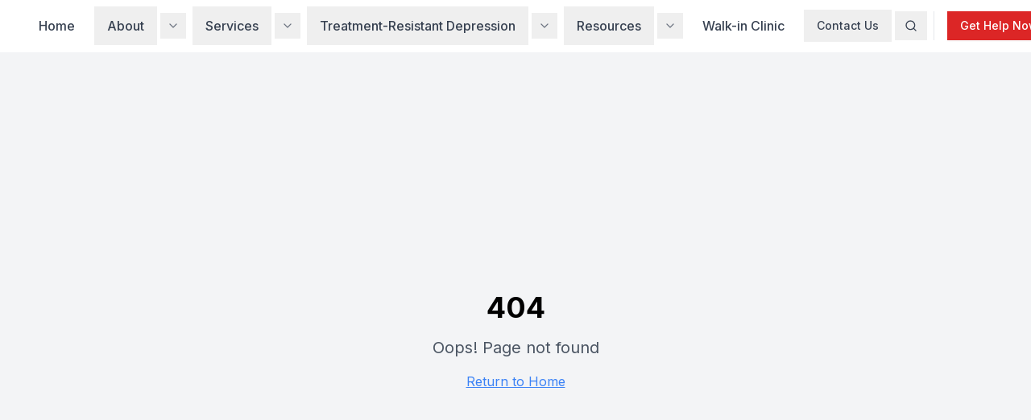

--- FILE ---
content_type: text/html; charset=utf-8
request_url: https://sia-llc.net/bdi
body_size: 1423
content:

<!DOCTYPE html>
<html lang="en">
  <head>
    <meta charset="UTF-8" />
    <meta name="viewport" content="width=device-width, initial-scale=1.0" />
    <title>Southern Illinois Associates, LLC - Mental Health Services</title>
    <meta name="description" content="Southern Illinois Associates, LLC provides comprehensive mental health services including ADHD treatment, depression care, anxiety management, TMS therapy, ketamine treatment, and specialized care for treatment-resistant depression in Southern Illinois.">
    <meta name="author" content="Southern Illinois Associates, LLC" />
    <meta name="keywords" content="mental health, psychiatry, therapy, ADHD, depression, anxiety, TMS, ketamine, Southern Illinois, treatment-resistant depression, mental health clinic">
    
    <!-- Open Graph / Social Media Meta Tags -->
    <meta property="og:type" content="website" />
    <meta property="og:title" content="Southern Illinois Associates, LLC - Mental Health Services" />
    <meta property="og:description" content="Comprehensive mental health services including specialized treatments for depression, anxiety, ADHD, and treatment-resistant conditions." />
    <meta property="og:image" content="https://storage.googleapis.com/gpt-engineer-file-uploads/MbQvEGCadqgTOIjvKQgZtNazA1o1/social-images/social-1758217670892-baner sia-llc.jpg">
    <meta property="og:url" content="https://www.southernillinoisassociates.com" />
    
    <!-- Twitter Card Meta Tags -->
    <meta name="twitter:card" content="summary_large_image" />
    <meta name="twitter:title" content="Southern Illinois Associates, LLC - Mental Health Services" />
    <meta name="twitter:description" content="Comprehensive mental health services including specialized treatments for depression, anxiety, ADHD, and treatment-resistant conditions." />
    <meta name="twitter:image" content="https://storage.googleapis.com/gpt-engineer-file-uploads/MbQvEGCadqgTOIjvKQgZtNazA1o1/social-images/social-1758217670892-baner sia-llc.jpg">
    
    <!-- Favicon -->
    <link rel="icon" type="image/x-icon" href="https://storage.googleapis.com/gpt-engineer-file-uploads/MbQvEGCadqgTOIjvKQgZtNazA1o1/uploads/1758217756955-sia-logo 1 100 x 100.jpg">
    <link rel="apple-touch-icon" href="/sia-logo.svg" />
    
    <!-- Additional Meta Tags for SEO -->
    <meta name="robots" content="index, follow" />
    <meta name="googlebot" content="index, follow" />
    <link rel="canonical" href="https://www.southernillinoisassociates.com" />
    
    <!-- Google Search Console Verification - CRITICAL: DO NOT REMOVE! -->
    <!-- This meta tag verifies domain ownership with Google Search Console -->
    <!-- Removing this will break Google Search Console access -->
    <meta name="google-site-verification" content="R7kvlqPmyl6GRR_FI3RT_QkRKLE0Y_wImym9GGdq4EQ" />
    
    <!-- Bing Webmaster Tools Verification -->
    <meta name="msvalidate.01" content="DCCBE2C52071391D8FC9BC6DD0AE2944" />
    
    <!-- Theme Color -->
    <meta name="theme-color" content="#4A6B8A" />
    <script type="module" crossorigin src="/assets/index-BfrrorjZ.js"></script>
    <link rel="stylesheet" crossorigin href="/assets/index-DKiX93X1.css">
  <script defer src="https://sia-llc.net/~flock.js" data-proxy-url="https://sia-llc.net/~api/analytics"></script></head>

  <body>
    <div id="root"></div>
    <!-- IMPORTANT: DO NOT REMOVE THIS SCRIPT TAG OR THIS VERY COMMENT! -->
    
  </body>
</html>
